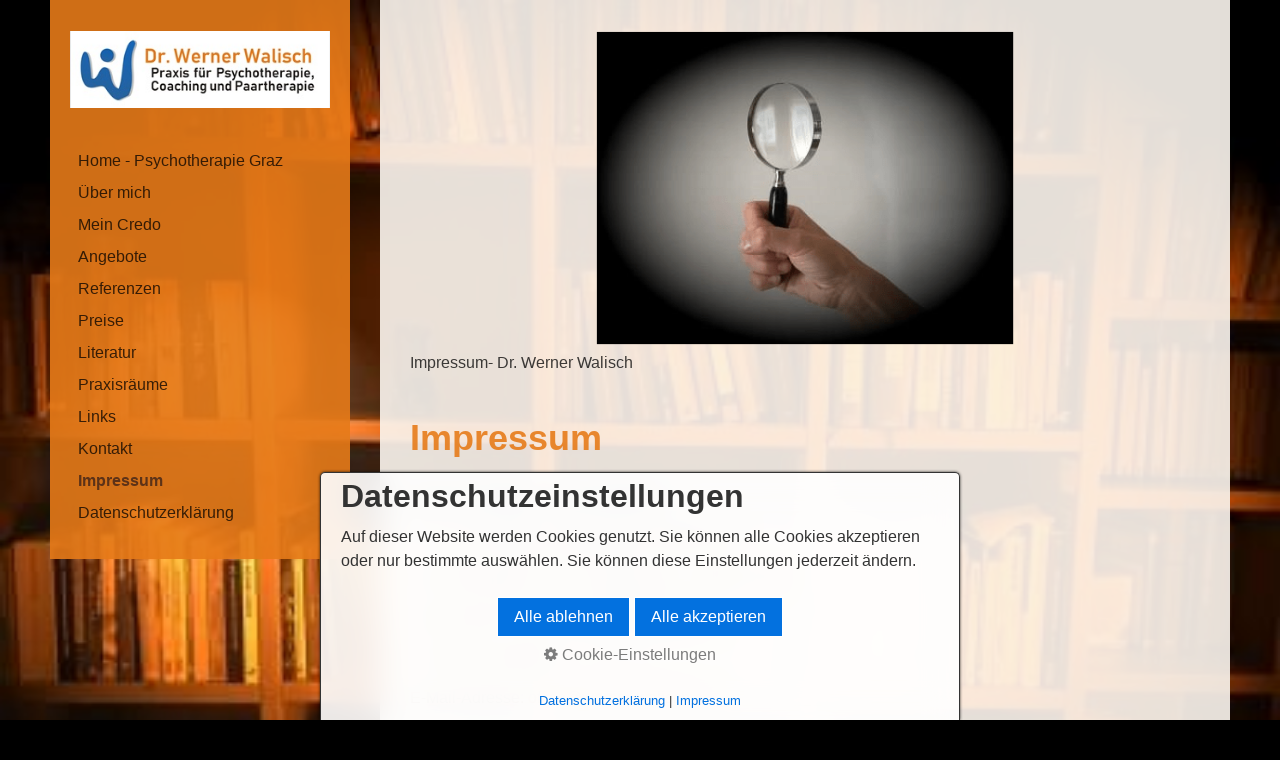

--- FILE ---
content_type: text/html
request_url: https://www.werner-walisch.at/impressum.html
body_size: 14921
content:
<!DOCTYPE html> <html prefix="og: https://ogp.me/ns#" class="no-js responsivelayout" lang="de" data-zpdebug="false" data-ptr="" data-pagename="Impressum"> <head> <meta http-equiv="content-type" content="text/html; charset=utf-8"> <meta name="viewport" content="width=device-width, initial-scale=1.0"> <meta name="description" content="Hier befindet sich das Impressum der Seite Dr. Werner Walisch - Praxis f&#252;r Coaching, Paartherapie und Psychotherapie Graz"> <meta name="keywords" content=""> <meta name="generator" content="Zeta Producer 17.0.2.0, ZP17X, 24.06.2025 10:13:44"> <meta name="robots" content="index, follow"> <title>Psychotherapie und Coaching Graz - Impressum</title> <meta property="og:type" content="website"> <meta property="og:title" content="Praxis Dr. Werner Walisch - Coaching und Psychotherapie Graz"> <meta property="og:description" content="Praxis-Seite des Grazer Psychotherapeuten, Paartherapeuten und Coach Dr. Werner Walisch im Zentrum von Graz."> <meta property="og:url" content="https://www.werner-walisch.at/impressum.html"> <meta property="twitter:card" content="summary_large_image"> <meta property="twitter:title" content="Praxis Dr. Werner Walisch - Coaching und Psychotherapie Graz"> <meta property="twitter:description" content="Praxis-Seite des Grazer Psychotherapeuten, Paartherapeuten und Coach Dr. Werner Walisch im Zentrum von Graz."> <meta property="og:image" content="https://www.werner-walisch.at/media/images/werner-walisch-logo-breit.-large.jpg"> <meta property="og:image:width" content="1024"> <meta property="og:image:height" content="329"> <meta property="og:image:alt" content=""> <meta property="twitter:image" content="https://www.werner-walisch.at/media/images/werner-walisch-logo-breit.-large.jpg"> <script>
		document.documentElement.className = document.documentElement.className.replace(/no-js/g, 'js');
	</script> <link rel="stylesheet" href="assets/bundle.css?v=638943230746968508"> <link rel="stylesheet" href="assets/bundle-print.css?v=638896403866247317" media="print"> <script src="assets/bundle.js?v=638943230746988522"></script> <link rel="canonical" href="https://www.werner-walisch.at/impressum.html"> <link rel="preload" href="assets/fonts/fontawesome-webfont.woff2?v=4.7.0" as="font" type="font/woff2" crossorigin> <style>@media(prefers-reduced-motion:no-preference){@view-transition{navigation:auto;}::view-transition-group(root){animation: none;}}</style> <style>
#content {
    padding-bottom: 60px;
}
</style> <style>
body {
-webkit-hyphens: auto;
-moz-hyphens: auto;
-ms-hyphens: auto;
-o-hyphens: auto;
hyphens: auto;
-webkit-hyphenate-limit-lines: 2;
-moz-hyphenate-limit-lines: 2;
-ms-hyphenate-limit-lines: 2;
hyphenate-limit-lines: 2;
-webkit-hyphenate-limit-chars: auto 3;
-moz-hyphenate-limit-chars: auto 3;
-ms-hyphenate-limit-chars: auto 3;
hyphenate-limit-chars: auto 3
}
</style> <link class="zpfaviconmeta" rel="shortcut icon" type="image/x-icon" href="media/images/favicons/favicon.ico"> <link class="zpfaviconmeta" rel="icon" type="image/png" sizes="32x32" href="media/images/favicons/favicon-32x32.png"> <link class="zpfaviconmeta" rel="icon" type="image/png" sizes="16x16" href="media/images/favicons/favicon-16x16.png"> <link class="zpfaviconmeta" rel="apple-touch-icon" sizes="180x180" href="media/images/favicons/apple-touch-icon.png"> <link class="zpfaviconmeta" rel="manifest" href="site.webmanifest"> <meta class="zpfaviconmeta" name="msapplication-config" content="browserconfig.xml"> <meta class="zpfaviconmeta" name="msapplication-TileColor" content="#ffffff"> <meta class="zpfaviconmeta" name="theme-color" content="#ffffff"> <style>
		  body{
		  	
		  	
		  }
		</style> </head> <body data-pageid="498" id="album-responsive" class="notouch"> <a href="#zpMainContent" class="zp-skiplink">Zum Hauptinhalt springen</a> <a id="top"></a> <div id="page"> <div id="sidebar"> <div id="logo"> <a class="logo" href="index.html"><img src="assets/werner-walisch-logo-breit..jpg" width="303" height="90" alt="index.html" title="Praxis für Coaching und Psychotherapie, Graz Dr. Werner Walisch, Psychotherapeut und Coach"></a> </div> <div id="nav"> <a href="#" id="mobilenavtoggle" class="tabletonly" aria-label="Menü ein-/ausblenden">Menü</a> <ul class="zpmarkactive default touchhovermenu clickhovermenu out" data-trianglemode="true" role="menu"><li class="zpnodefaults" role="menuitem"><a href="index.html" data-isredirected="false">Home - Psychotherapie Graz</a></li><li class="zpnodefaults" role="menuitem"><a href="ueber-mich.html" data-isredirected="false">Über mich</a></li><li class="zpnodefaults" role="menuitem"><a href="mein-credo.html" data-isredirected="false">Mein Credo</a></li><li class="zpnodefaults" role="menuitem"><a href="angebote.html" data-isredirected="false">Angebote</a></li><li class="zpnodefaults" role="menuitem"><a href="referenzen.html" data-isredirected="false">Referenzen</a></li><li class="zpnodefaults" role="menuitem"><a href="preise.html" data-isredirected="false">Preise</a></li><li class="zpnodefaults" role="menuitem"><a href="literatur.html" data-isredirected="false">Literatur</a></li><li class="zpnodefaults" role="menuitem"><a href="praxisraeume.html" data-isredirected="false">Praxisräume</a></li><li class="zpnodefaults" role="menuitem"><a href="links.html" data-isredirected="false">Links</a></li><li class="zpnodefaults" role="menuitem"><a href="kontakt.html" data-isredirected="false">Kontakt</a></li><li class="zpnodefaults" role="menuitem"><a class="active" href="impressum.html" data-isredirected="false">Impressum</a></li><li class="zpnodefaults" role="menuitem"><a href="datenschutzerklaerung.html" data-isredirected="false">Datenschutzerklärung</a></li></ul> <script>
	$z(document).ready(function(){	
		// run only (in output), if above script loaded/executed and thus defined zp_navmenu
		// disable JS cached menu for now
		if ( typeof(DISABLEDFORNOW_zp_navmenu) !== "undefined" && "false" !== 'true' ){
			function markActiveInMenu(menuString, zproot=""){
				var $menuString = $z('<div/>').html(menuString); // converts menuString into a jQuery object
				var zproot = $menuString.find('ul.zpmarkactive').attr('data-zproot') || "";
				if ( zproot !== "" ){
					zproot = new URL(zproot).pathname;
					// add trailing slash to url, only if it is missing (important if site isn't published into web-root)
					if (zproot.substr(-1) !== '/'){
						 zproot += '/';
					}
				}
				
				var ptr = $z("html").attr("data-ptr") || "";
				var urlOfCurrentPage = document.location.pathname.replace("/external-preview/", "");
				// if current page is empty because user just typed in domain into the browser-location or no filename is given (i.e. only a diretory) , get it from the canonical
				if ( urlOfCurrentPage == "" || urlOfCurrentPage.substr(-1) == "/" ){
					if ( $z('link[rel="canonical"]').attr("href") ){
						// get filename out of canonical href
						urlOfCurrentPage = new URL($z('link[rel="canonical"]').attr("href")).pathname; 
					}
					else{
						// assume index.html as a fallback if no canonical exists
						urlOfCurrentPage = "index.html";
					}
				}
				// replace zproot in case project is published to a subfolder
				urlOfCurrentPage = urlOfCurrentPage.replace(zproot, "");
				
				var searchPattern = 'href="' + urlOfCurrentPage + '" data-isredirected="false"' ;
				// set regex and escape some special chars which are used for regex syntax
				var re = new RegExp(escapeRegExp(searchPattern),"gi");
				//debug.log(`urlOfCurrentPage: ${urlOfCurrentPage}  zproot: ${zproot}  menuString: ${menuString}`);
				menuString = menuString.replace(re, 'class="active" ' + searchPattern);	
				//debug.log(`menuString replaced: ${menuString}`)
				// prefix urls (not beginning with *:// or // with path to root, so nested pages work
				menuString = menuString.replace(/href="(?!\w*:\/\/|\/\/)/gi, "href=\"" + ptr);	
				
				return menuString;
			}
			function escapeRegExp(str) {
				return str.replace(/([.*+?^!:${}()|\[\]\/\\])/g, "\\$1");
			}
			$z('ul.zpmarkactive').replaceWith(markActiveInMenu(zp_navmenu));
			$z('ul.zpmarkactive li:has(a.active)').addClass('active');	
			$z('ul.zpmarkactive').removeClass("zpmarkactive");
		}
		else{
			// we find the active page's a-tag and then walk upwards the dom marking the respective parent li as active/open
			$z('ul.zpmarkactive.default li a.active').parents('li').each(function(index){
				var that = this;
				// do not add open class to immediate parent li
				if ( index > 0 ){
					$z(that).addClass('open');
				}
				$z(that).addClass('active');
				//$z(that).find('> a').addClass('active');
			});
			$z("ul.zpmarkactive.default").removeClass("zpmarkactive");
		}		
	});
</script> </div> </div> <div id="contentframe"> <div id="content"> <div class="articles zpgrid"> <div id="zpMainContent" role="main " class="zparea " data-numcolumns="12" data-areaname="Standard" data-pageid="498"> <div id="container_153" class="zpContainer first last " data-zpeleel="container" data-zpleid="153"> <div class="zpRow standard " data-row-id="105"> <div class="zpColumn odd zpColumnWidth1 c12 first last" style="" data-column-id="109"> <div class="zpColumnItem"> <div id="a1498" data-article-id="1498" data-zpleid="1498" class="articlearea zpwBild popupimage"> <div id="igal1498" class="zpImageGallery" data-kind="singleimage" data-titleshow="1" data-htmltitle="&lt;p&gt;Impressum- Dr. Werner Walisch&lt;br&gt;&lt;/p&gt;" data-width="auto" data-height="auto" data-bordercolor="default" data-borderwidth="0" data-margin="0" data-titleposition="outside" data-transition="elastic" data-slideshow="0"> <a class="fancybox preloadimg zpnolayoutlinkstyles" href="media/images/lupe-22-large.png" title="Impressum- Dr. Werner Walisch" aria-label="Bild in Lightbox öffnen (open image in lightbox)"> <img loading="lazy" class="singleImage" src="media/images/lupe-22.png" width="850" height="340" alt="Impressum- Dr. Werner Walisch"> </a> <span class="imagedescription" style="display:block; clear:both; padding-top:5px;">Impressum- Dr. Werner Walisch<br><br></span> </div> </div> </div> <div class="zpColumnItem"> <div id="a1418" data-article-id="1418" data-zpleid="1418" class="articlearea zpwText"> <h1 data-zpfieldname="headline">Impressum</h1> <p><strong>Dienste-Anbieter, Autor, Gestalter:</strong> </p> <p>Dr. Werner Walisch, Burggasse 6, A-8010 Graz</p> <p>Psychotherapeut * Dipl.-Coach * Konz. Lebens- und</p> <p>Sozialberater * Konz. Unternehmensberater</p> <p>Tel. 0676 / 38 26 885 </p> <p>E-Mail-Adresse: <a href="mailto:office@werner-walisch.at">office@werner-walisch.at</a></p> <p><strong>Link zur Eintragung von Dr. Walisch im Firmen-Verzeichnis der Wirtschafts-</strong></p> <p><strong>kammer mit Informationen lt. E-Commerce-Gesetz (ECG): </strong><a href="https://firmen.wko.at/Web/DetailsKontakt.aspx?FirmaID=a1d44e2c-c875-4bd4-bce1-0a7424d87086&amp;StandortID=89&amp;StandortName=graz&amp;Firma=walisch&amp;CategoryID=0&amp;Page=1">Eintrag Firmenverzeichnis</a></p> <p><strong>Umsatzsteuer-Identifikationsnummer (UID):</strong> ATU66820425</p> <p><strong>Offenlegung gem. Par. 25 Mediengesetz:</strong> </p> <p>Ziel dieser Webseite ist die Information Interessierter über die Dienstleistungsangebote von Dr. Werner Walisch im Bereich Beratung, Coaching, Psychotherapie und Training.<br></p> <p> </p> <p><strong>Haftungsausschluss:</strong> </p> <p>Obwohl sämtliche Inhalte dieser Webseite sorgfältig geprüft wurden, kann keine Gewähr für Richtigkeit, Vollständigkeit und Aktualität der Angaben übernommen werden. Die Haftung für alle unmittelbaren oder mittelbaren Schäden, die aus der Benutzung der Informationen dieser Webseite erwachsen, wird - unabhängig von deren Ursachen - ausgeschlossen.</p> <p>Es wird keine Haftung für die Inhalte von Webseiten übernommen, zu denen Links oder Banner von dieser Webseite führen, da kein Einfluss von Dr. Walisch auf diese verlinkten externen Webseiten Dritter besteht. Für die Inhalte dieser externen Webseiten ist stets deren jeweiliger Betreiber verantwortlich.</p> <p><strong>Copyright :</strong></p> <p>Sämtliche Texte und Bilder dieser Webseite sind urheberrechtlich geschützt. Eine Verwendung darf - außer für private Zwecke - nur mit der ausdrücklichen schriftlichen Genehmigung des Erstellers erfolgen. Alle verwendeten Texte sowie das verwendete Bildmaterial sind nach bestem Wissen des Autors frei vom Copyright Dritter. Sollten Sie dennoch auf dieser Webseite geschütztes Material entdecken, wird dieses nach Bekanntgabe unverzüglich entfernt. </p> </div> </div> <div class="zpColumnItem"> <div id="a1445" data-article-id="1445" data-zpleid="1445" class="articlearea zpwNach_oben"> <p style="text-align:right"><a href="#top" class="zpSO-Uplink" title="" style="display:inline-block;text-align:right"> <img class="zpnol-icon" src="media/images/pfeil-weiss-auf-schwarz-klein.jpg" alt=""> Nach oben </a></p> </div> </div> </div> </div> </div> </div> </div> </div> <div id="footer" role="contentinfo"> <div id="footerinfo"> © 2025 Psychotherapie Graz - Dr. Werner Walisch </div> </div> </div> </div> <script>
	var resizeTimer; // used to throttle window.resize, so it doesn't get called too frequent
	
	$z(document).ready(function () {
		// switches the Mobile Navigation-Menu on/off, when "Menu" link is clicked.
		$z("a#mobilenavtoggle").on("click", function(e){
			$z("#sidebar #nav").toggleClass("on");
		});
		
		setTimeout(checkNav, 250);
	});
	
	function checkNav(){
		
		// console.log("Checknav: " + $z("#sidebar").innerHeight() > $z("body").innerHeight() )
		if ( $z("#sidebar").innerHeight() > $z("body").innerHeight() ){
			$z("body").addClass("scrolling-nav");
		}
		else{
			$z("body").removeClass("scrolling-nav");
		}
		
		// check if one of the submenus is higher than the available space in the window because the nav is fixed and wouldn't scroll
		$z("#nav > ul ul").css("display", "block");
		$z("#nav > ul ul").each(function(){
			$(this).css("display", "block");
			var eltop = $z(this).offset().top - $(window).scrollTop(); // gets the effective top position relative to the window
			if ( (eltop + $(this).innerHeight()) > $z(window).innerHeight() ){
				// submenu doesn't fit on screen and would be cur off
				$z("body").addClass("scrolling-nav");
				$z("#nav").addClass("nohover");
				$z("#nav > ul ul").css("display", "block");
				// exit the each() loop early
				return false;
			}
		});
		$z("#nav > ul ul").css("display", "");
	}
	
	$z( window ).on('load', function() {
		checkNav();
		
		$z(window).on("resize", function() {
			clearTimeout(resizeTimer);
			resizeTimer = setTimeout(checkNav, 250);
		});
	})
		
	
</script> 
	<!--
	* Layout: Album Responsive (by StS)
	* $Id: default.html 2024-09-09 12:39:44 +0200 Stefan S  e030a45e50af540872e280ce2a91b2309f85199c $
	-->
	 </body> </html>